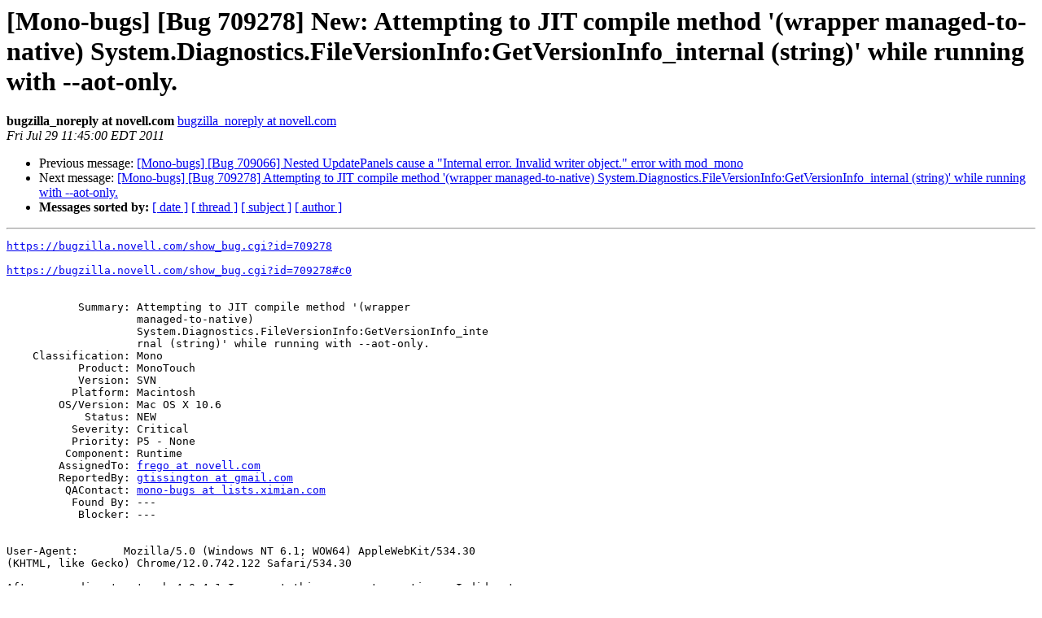

--- FILE ---
content_type: text/html; charset=utf-8
request_url: https://mono.github.io/mail-archives/mono-bugs/2011-July/112784.html
body_size: 1450
content:
<!DOCTYPE HTML PUBLIC "-//W3C//DTD HTML 3.2//EN">
<HTML>
 <HEAD>
   <TITLE> [Mono-bugs] [Bug 709278] New: Attempting to JIT compile method '(wrapper managed-to-native) System.Diagnostics.FileVersionInfo:GetVersionInfo_internal (string)' while running with --aot-only.
   </TITLE>
   <LINK REL="Index" HREF="index.html" >
   <LINK REL="made" HREF="mailto:mono-bugs%40lists.ximian.com?Subject=%5BMono-bugs%5D%20%5BBug%20709278%5D%20New%3A%20Attempting%20to%20JIT%20compile%20method%0A%20%27%28wrapper%20managed-to-native%29%0A%20System.Diagnostics.FileVersionInfo%3AGetVersionInfo_internal%20%28string%29%27%20while%0A%20running%20with%20--aot-only.&In-Reply-To=">
   <META NAME="robots" CONTENT="index,nofollow">
   <META http-equiv="Content-Type" content="text/html; charset=us-ascii">
   <LINK REL="Previous"  HREF="112783.html">
   <LINK REL="Next"  HREF="112785.html">
 </HEAD>
 <BODY BGCOLOR="#ffffff">
   <H1>[Mono-bugs] [Bug 709278] New: Attempting to JIT compile method '(wrapper managed-to-native) System.Diagnostics.FileVersionInfo:GetVersionInfo_internal (string)' while running with --aot-only.</H1>
    <B>bugzilla_noreply at novell.com</B> 
    <A HREF="mailto:mono-bugs%40lists.ximian.com?Subject=%5BMono-bugs%5D%20%5BBug%20709278%5D%20New%3A%20Attempting%20to%20JIT%20compile%20method%0A%20%27%28wrapper%20managed-to-native%29%0A%20System.Diagnostics.FileVersionInfo%3AGetVersionInfo_internal%20%28string%29%27%20while%0A%20running%20with%20--aot-only.&In-Reply-To="
       TITLE="[Mono-bugs] [Bug 709278] New: Attempting to JIT compile method '(wrapper managed-to-native) System.Diagnostics.FileVersionInfo:GetVersionInfo_internal (string)' while running with --aot-only.">bugzilla_noreply at novell.com
       </A><BR>
    <I>Fri Jul 29 11:45:00 EDT 2011</I>
    <P><UL>
        <LI>Previous message: <A HREF="112783.html">[Mono-bugs] [Bug 709066] Nested UpdatePanels cause a &quot;Internal error. Invalid writer object.&quot; error with mod_mono
</A></li>
        <LI>Next message: <A HREF="112785.html">[Mono-bugs] [Bug 709278] Attempting to JIT compile method '(wrapper managed-to-native) System.Diagnostics.FileVersionInfo:GetVersionInfo_internal (string)' while running with --aot-only.
</A></li>
         <LI> <B>Messages sorted by:</B> 
              <a href="date.html#112784">[ date ]</a>
              <a href="thread.html#112784">[ thread ]</a>
              <a href="subject.html#112784">[ subject ]</a>
              <a href="author.html#112784">[ author ]</a>
         </LI>
       </UL>
    <HR>  
<!--beginarticle-->
<PRE>
<A HREF="https://bugzilla.novell.com/show_bug.cgi?id=709278">https://bugzilla.novell.com/show_bug.cgi?id=709278</A>

<A HREF="https://bugzilla.novell.com/show_bug.cgi?id=709278#c0">https://bugzilla.novell.com/show_bug.cgi?id=709278#c0</A>


           Summary: Attempting to JIT compile method '(wrapper
                    managed-to-native)
                    System.Diagnostics.FileVersionInfo:GetVersionInfo_inte
                    rnal (string)' while running with --aot-only.
    Classification: Mono
           Product: MonoTouch
           Version: SVN
          Platform: Macintosh
        OS/Version: Mac OS X 10.6
            Status: NEW
          Severity: Critical
          Priority: P5 - None
         Component: Runtime
        AssignedTo: <A HREF="http://lists.ximian.com/mailman/listinfo/mono-bugs">frego at novell.com</A>
        ReportedBy: <A HREF="http://lists.ximian.com/mailman/listinfo/mono-bugs">gtissington at gmail.com</A>
         QAContact: <A HREF="http://lists.ximian.com/mailman/listinfo/mono-bugs">mono-bugs at lists.ximian.com</A>
          Found By: ---
           Blocker: ---


User-Agent:       Mozilla/5.0 (Windows NT 6.1; WOW64) AppleWebKit/534.30
(KHTML, like Gecko) Chrome/12.0.742.122 Safari/534.30

After upgrading to mtouch 4.0.4.1 I now get this error at run time.  I did not
get this error prior to upgrading.

Attempting to JIT compile method '(wrapper managed-to-native)
System.Diagnostics.FileVersionInfo:GetVersionInfo_internal (string)' while
running with --aot-only.

The error happens in this snippet on Line 2:

1: Assembly assembly = Assembly.GetExecutingAssembly ();
2: FileVersionInfo fvi = FileVersionInfo.GetVersionInfo (assembly.Location);


Possibly related... this is also a new error:

System.ExecutionEngineException - Attempting to JIT compile method
'System.Linq.Enumerable:&lt;FirstOrDefault`1&gt;m__13&lt;Jrp.Snap.CardModelInfo&gt;
(Jrp.Snap.CardModelInfo)' while running with --aot-only.




Reproducible: Always

Steps to Reproduce:
1.
2.
3.

-- 
Configure bugmail: <A HREF="https://bugzilla.novell.com/userprefs.cgi?tab=email">https://bugzilla.novell.com/userprefs.cgi?tab=email</A>
------- You are receiving this mail because: -------
You are the QA contact for the bug.
</PRE>


<!--endarticle-->
    <HR>
    <P><UL>
        <!--threads-->
	<LI>Previous message: <A HREF="112783.html">[Mono-bugs] [Bug 709066] Nested UpdatePanels cause a &quot;Internal error. Invalid writer object.&quot; error with mod_mono
</A></li>
	<LI>Next message: <A HREF="112785.html">[Mono-bugs] [Bug 709278] Attempting to JIT compile method '(wrapper managed-to-native) System.Diagnostics.FileVersionInfo:GetVersionInfo_internal (string)' while running with --aot-only.
</A></li>
         <LI> <B>Messages sorted by:</B> 
              <a href="date.html#112784">[ date ]</a>
              <a href="thread.html#112784">[ thread ]</a>
              <a href="subject.html#112784">[ subject ]</a>
              <a href="author.html#112784">[ author ]</a>
         </LI>
       </UL>

<hr>
<a href="http://lists.ximian.com/mailman/listinfo/mono-bugs">More information about the mono-bugs
mailing list</a><br>
</body></html>
